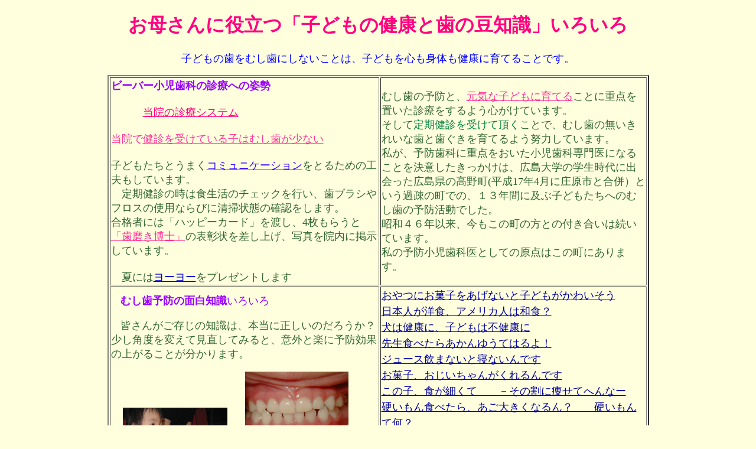

--- FILE ---
content_type: text/html
request_url: http://bvpedo.com/menu.htm
body_size: 43939
content:
<!DOCTYPE HTML PUBLIC "-//W3C//DTD HTML 4.01 Transitional//EN" "http://www.w3.org/TR/html4/loose.dtd">
<html lang="ja">
<head>
<meta http-equiv="Content-Type" content="text/html; charset=UTF-8">
<meta name="GENERATOR" content="JustSystems Homepage Builder Version 16.0.10.0 for Windows">
<meta http-equiv="Content-Style-Type" content="text/css">
<meta name="description" content="食生活とむし歯の関係、歯の外傷時の処置、むし歯予防など、小児歯科専門医がお母さんにお伝えする子どもの歯の豆辞典">
<meta name="keywords" content="小児歯科,子ども,乳幼児,むし歯,予防,食生活,母乳育児,歯の外傷">
<title>子どものむし歯予防や治療法、食生活の注意点など、お母さんに役立つ歯の知識</title>
<!-- Google tag (gtag.js) --> <script async src="https://www.googletagmanager.com/gtag/js?id=G-FGPVRGL4RP"></script> <script> window.dataLayer = window.dataLayer || []; function gtag(){dataLayer.push(arguments);} gtag('js', new Date()); gtag('config', 'G-FGPVRGL4RP'); </script>
</head>
<body text="#336633" bgcolor="#ffffdd" link="#99cc00" vlink="#cccc00" alink="#66ffcc">
<h1 align="center"><font color="#ff0080" size="+3"><font color="#ff0080" size="+3"><b>お母さんに役立つ「子どもの健康と歯の豆知識」いろいろ</b></font></font></h1>
<p align="center"><font color="#0000ff" size="+1" face="ＭＳ Ｐゴシック">子どもの歯をむし歯にしないことは、子どもを心も身体も健康に育てることです。</font></p>
<center>
<table border="2" height="3856" width="917">
  <tbody>
    <tr>
      <td align="left" height="196" width="416"><b><font color="#9900ff" size="+1">ビーバー小児歯科の診療への姿勢</font></b><font size="+1"><br>
      <br>
      　　　</font><font color="#ff3399" size="+1" face="ＭＳ Ｐゴシック"><font color="#ff3399" size="+1"><a href="sisutemu.html"><font color="#ff0080" size="+1">当院の診療システム</font></a></font></font><font size="+1" face="ＭＳ Ｐゴシック"><br>
      <br>
      </font><font color="#ff3399" size="+1" face="ＭＳ Ｐゴシック">当院で<font color="#ff3399" size="+1"><font color="#ff3399" size="+1"><font color="#ff3399" size="+1"><a href="yoboudmf2004.html" title="健診を受けている子はむし歯が少ない"><font color="#ff3399" size="+1">健診を受けている子はむし歯が少ない</font></a></font></font></font></font><font size="+1" face="ＭＳ Ｐゴシック"><br>
      　<br>
      子どもたちとうまく</font><font color="#ff6633" size="+1" face="ＭＳ Ｐゴシック"><a href="comyunikeishon.htm" title="コミュニケーション"><font color="#3300ff" size="+1">コ<font color="#3300ff" size="+1">ミュニ</font>ケーション</font></a></font><font size="+1" face="ＭＳ Ｐゴシック">をとるための工夫もしています。<br>
      　定期健診の時は食生活のチェックを行い、歯ブラシやフロスの使用ならびに清掃状態の確認をします。<br>
      合格者には「ハッピーカード」を渡し、4枚もらうと<a href="hyoushoujyou.htm" title="「歯磨き博士」"><font color="#ff3399" size="+1">「歯磨き博士」</font></a>の表彰状を差し上げ、写真を院内に掲示しています。<br>
      <br>
      　夏には<a href="natuyoyo.html" title="ヨーヨー"><font color="#0000cc" size="+1">ヨーヨー</font></a>をプレゼントします</font></td>
      <td height="196" width="417"><font size="+1" face="ＭＳ Ｐゴシック">むし歯の予防と、<a href="kazenoko.htm" title="元気な子どもに育てる"><font color="#ff3399" size="+1">元気な子どもに育てる</font></a>ことに重点を置いた診療をするよう心がけています。<br>
      そして</font><font color="#008040" size="+1" face="ＭＳ Ｐゴシック">定期健診を受けて頂く</font><font size="+1" face="ＭＳ Ｐゴシック">ことで、むし歯の無いきれいな歯と歯ぐきを育てるよう努力しています。<br>
      私が、予防歯科に重点をおいた小児歯科専門医になることを決意したきっかけは、広島大学の学生時代に出会った</font><font size="+1" color="#008040" face="ＭＳ Ｐゴシック"><font color="#fb2237" size="+1"><font color="#fb2237" size="+1"><font color="#336633" size="+1">広島県の高野町</font></font></font></font><font size="+1" face="ＭＳ Ｐゴシック">(平成17年4月に庄原市と合併）という過疎の町での、１３年間に及ぶ子どもたちへのむし歯の予防活動でした。<br>
      昭和４６年以来、今もこの町の方との付き合いは続いています。<br>
      私の予防小児歯科医としての原点はこの町にあります。</font></td>
    </tr>
    <tr>
      <td height="191" width="416" align="left">　<b><font color="#9900ff" size="+2"><font color="#9900ff" size="+1">むし歯予防の面白知識</font></font></b><font color="#9900ff" size="+1">いろいろ</font><br>
      　<br>
      　<font size="+1" face="ＭＳ Ｐ明朝">皆さんがご存じの知識は、本当に正しいのだろうか？<br>
      少し角度を変えて見直してみると、意外と楽に予防効果の上がることが分かります。<br>
      </font><br>
      <img src="rinbirthday.jpg" width="177" height="138" border="0" align="middle" hspace="20" vspace="0"><img src="nomalmilkt.jpg" border="0" width="175" height="130" hspace="10" vspace="0"></td>
      <td height="191" width="417" style="line-height : 1.5;"><font color="#ff0099" size="+1" face="ＭＳ Ｐゴシック"><font color="#ff0099" size="+1"><font color="#ff0099" size="+1"><font color="#ff0099" size="+1"><font color="#ff0099" size="+1"><font color="#ff0099" size="+1"><font color="#ff0099" size="+1"><font color="#ff0099" size="+1"><font color="#ff0099" size="+1"><font color="#ff0099" size="+1"><font color="#ff0099" size="+1"><font color="#ff0099" size="+1"><font color="#ff0099" size="+1"><font color="#ff0099" size="+1"><font color="#ff0099" size="+1"><font color="#ff0099" size="+1"><a href="kodomokawaisou.htm" title="おやつにお菓子をあげないと子どもがかわいそう"><font color="#0000a0" size="+1" style="line-height : 1.2;">おやつにお菓子をあげないと子どもがかわいそう</font></a></font></font></font></font></font></font></font></font></font></font></font></font></font></font></font></font><font color="#0000cc" size="+1" face="ＭＳ Ｐゴシック"><font color="#0000cc" size="+1"><font color="#0000cc" size="+1"><font color="#0000cc" size="+1"><br>
      </font><a href="washoku.htm" title="日本人が洋食、アメリカ人は和食"><font color="#0000a0" size="+1">日本人が洋食、アメリカ人は和食？</font></a></font><br>
      </font><a href="dogfood.htm" title="犬は健康に、子どもは不健康に"><font color="#0000a0" size="+1">犬は健康に、子どもは不健康に</font></a><br>
      <a href="amaimonnakan.htm" title="先生食べたらあかんゆうてはるよ"><font color="#0000a0" size="+1">先生食べたらあかんゆうてはるよ！</font></a><br>
      <a href="nenai.htm" title="ジュース飲まないと寝ないんです"><font color="#0000a0" size="+1">ジュース飲まないと寝ないんです</font></a><br>
      <a href="ojiichan.htm" title="お菓子、おじいちゃんがくれるんです"><font color="#0000a0" size="+1">お菓子、おじいちゃんがくれるんです</font></a><br>
      </font><font color="#0000a0" size="+1" face="ＭＳ Ｐゴシック"><font color="#990099" size="+1"><font color="#990099" size="+1"><font color="#990099" size="+1"><font color="#990099" size="+1"><font color="#990099" size="+1"><font color="#990099" size="+1"><font color="#990099" size="+1"><font color="#990099" size="+1"><a href="hosoi.htm" title="この子、食が細くて　－その割に痩せてへんな"><font color="#0000a0" size="+1">この子、食が細くて　　－その割に痩せてへんなー</font></a></font></font></font></font></font></font></font></font><br>
      <a href="kataimon.htm" title="硬いもん食べたら、あご大きくなるん"><font color="#0000a0" size="+1">硬いもん食べたら、あご大きくなるん？　　硬いもんて何？</font></a></font><font color="#0000cc" size="+1" face="ＭＳ Ｐゴシック"><br>
      <a href="otonagadameni.htm" title="大人が子どもをダメにした"><font color="#0000a0" size="+1">大人が子どもをだめにした</font></a><br>
      <a href="onakasuita.htm" title="お母ちゃんおなかすいた、ごはんまだ"><font color="#0000cc" size="+1">お母ちゃんおなかすいた、ごはんまだ？</font></a></font><font color="#cc3333" size="+1" face="ＭＳ Ｐゴシック"><br>
      <a href="bukubuku.htm" title="食後は歯磨き、おやつの後はブクブクうがい"><font color="#0000cc" size="+1">食後は歯磨き、おやつの後はブクブクうがいを。なんか変やで</font></a></font></td>
    </tr>
    <tr>
      <td valign="middle" width="416" height="50"><img src="v2_btn016.gif" width="18" height="18" border="0" alt="gimon" title="疑問">　　<font color="#ff00ff" size="+1" face="ＭＳ Ｐゴシック">　<a href="kuizu.html" title="むし歯予防クイズ"><font color="#0000cc" size="+1">むし歯予防クイズ</font></a></font>　　　</td>
      <td width="417" height="50"><font size="+1" face="ＭＳ Ｐゴシック">あなたのむし歯予防に関する知識を確かめてみませんか</font></td>
    </tr>
    <tr>
      <td width="416" height="91">
      <p align="left"><font size="+1"><b><font size="+2" color="#9900ff">　食生活に関して</font></b></font></p>
      <font size="+1"><img src="b004lis.gif" width="16" height="16" border="0" alt="mar1"> </font><font color="#ff3399" size="+1"><font color="#ff3399" size="+1"><font color="#ff3399" size="+1"><font color="#ff3399" size="+1"><font color="#ff3399" size="+1"><font color="#ff3399" size="+1"><font color="#ff3399" size="+1"><font color="#ff3399" size="+1"><a href="oyatunoryou.htm" title="むし歯になりやすい食生活と、むし歯になりにくい食生活はどう違う"><font color="#ff3399" size="+1" face="ＭＳ Ｐゴシック">むし歯になりやすい食生活と、むし歯になりにくい食生活はど う違うのだろう</font></a></font></font></font></font></font></font></font></font></td>
      <td width="417" height="91"><font face="ＭＳ Ｐゴシック">むし歯が出来やすいかそうでないかは、何を食べたかより、どのような食べ方をしたかがポイントです。だらだらと食べていたり、何度も回数多く食べていては、むし歯はどんどん増えてしまいます。お子さんの食生活の実態を、</font><font color="#ff0080" face="ＭＳ Ｐゴシック"><a href="shokujichousa.pdf" target="_blank" title="食事調査用紙"><font color="#ff3399">食事調査用紙(PDF)</font></a></font><font face="ＭＳ Ｐゴシック">を用いて調べてみましょう。</font></td>
    </tr>
    <tr>
      <td height="47"><font size="+1" face="ＭＳ Ｐゴシック"><img src="v4_lis023.gif" width="15" height="15" border="0" alt="mar2">　よく噛むことのメリットはたくさんありますよ（製作中）</font></td>
      <td height="47"><font size="+1" face="ＭＳ Ｐゴシック">肥満になりにくい・小顔になる・むし歯予防にも有効</font></td>
    </tr>
    <tr>
      <td width="416" height="37"><font size="+1" face="ＭＳ Ｐゴシック"><img src="b791004lis.gif" width="16" height="16" border="0" alt="mar5">乳幼児に市販の飲料を与えないようにしましょう</font></td>
      <td width="417" height="37"><font size="+1" face="ＭＳ Ｐゴシック"><a href="inryouk.htm" title="芸能人や有名人のコマーシャルに騙されないように"><font color="#ff3399" size="+1">芸能人や有名人のコマーシャル</font></a>に騙されてはいけない</font></td>
    </tr>
    <tr>
      <td width="416" height="39"><font size="+1" face="ＭＳ Ｐゴシック"><img src="b001lis.gif" width="16" height="16" border="0" alt="mar3"></font><font color="#000000" size="+1" face="ＭＳ Ｐゴシック"><font color="#000000" size="+1"><font color="#000000" size="+1"><font color="#000000" size="+1"><a href="chakushoku.htm" title="お兄ちゃん、お姉ちゃんがいる家庭での注意"><font color="#0000ff" size="+1">お兄ちゃん、お姉ちゃんがいる家庭</font></a></font></font></font></font><font size="+1" face="ＭＳ Ｐゴシック">では　</font></td>
      <td width="417" height="39"><font size="+1" face="ＭＳ Ｐゴシック">おやつはや飲み物は下の子が安全なものにしましょう。</font></td>
    </tr>
    <tr>
      <td width="416" height="163"><font size="+1" face="ＭＳ Ｐゴシック"><img src="b002lis.gif" width="16" height="16" border="0" alt="mar4">おやつについて私は次のように考えています<br>
      　　　</font><font color="#ff3399" size="+1"><font color="#ff3399" size="+1"><b>自然のものをおやつに取り入れ、週に4日は<br>
      　　　　休甘日（きゅうかんび）をもうけましょう<br>
      </b></font></font><font size="+1" face="ＭＳ Ｐゴシック"><img src="renkon.jpg" width="60" height="45" border="0" alt="蓮根チップス" align="right" hspace="15"><br>
      　</font><font color="#990099" size="+1"><font color="#990099" size="+1"><font color="#990099" size="+1"><font color="#990099" size="+1"><a href="natu.htm" title="暑いとき、こんな工夫はいかがですか"><font color="#0000cc" size="+1">暑いとき、こんな工夫はいかが</font></a></font></font></font></font></td>
      <td width="417" height="163"><font size="+1" face="ＭＳ Ｐゴシック">おやつと言うと多くの方がお菓子を思い浮かべるようですが、おやつは子どもにとって、楽しい時間であり、栄養の補給であるべきでしょう。お菓子やジュースの中からおやつを選択するのでなく、果物を筆頭に自然の恵みの中からおやつを選択すると、栄養もあり親子で楽しいおやつの時間が過ごせること請け合いです。<br>
      <a href="hoikuen.htm" title="私が嘱託医をしている保育園"><font color="#ff3399" size="+1">私が嘱託医をしている保育園</font></a>では、園児の給食やおやつには充分な工夫をされています。<br>
      <a href="http://www.bvpedo.com/oyatu2.html" title="おやつの一例"><font color="#ff3399" size="+1">おやつの一例</font></a>を示しておきます、参考にして下さい。</font></td>
    </tr>
    <tr>
      <td height="52"><font size="+1" face="ＭＳ Ｐゴシック">イオン飲料やスポーツ飲料を多く飲むと、肥満になることを知っていますか？</font></td>
      <td align="left" height="52"><font size="+1" face="ＭＳ Ｐゴシック">　</font><font color="#0000ff" size="+1" face="ＭＳ Ｐゴシック"><a href="himantoinryou.html" style="color : blue;">知っている人はむし歯も少ない</a></font></td>
    </tr>
    <tr>
      <td width="416" height="175"><font size="+1" face="ＭＳ Ｐゴシック">　</font><font color="#ff0099" size="+1" face="ＭＳ Ｐゴシック"><font color="#ff0099" size="+1"><font color="#ff0099" size="+1"><a href="dassuishou.html" title="脱水症予防の報道に要注意"><font color="#ff0099" size="+1" style="line-height : 1.5;">熱中症予防の報道に要注意</font></a></font></font>:</font><font color="#0000ff" size="+1" face="ＭＳ Ｐゴシック">高齢者には高血圧悪化と糖尿病の悪化を、乳幼児にはむし歯の洪水が待っているかも<br>
      <img src="b008lis.gif" width="16" height="16" border="0" alt="mar6">スポーツ飲料、イオン飲料について</font><font size="+1" face="ＭＳ Ｐゴシック"><br>
      　　　　</font><font color="#ff0099" size="+1" face="ＭＳ Ｐゴシック"><font color="#ff0099" size="+1"><a href="pettobotorus.htm" title="スポーツやお出かけにはお茶かお水を"><font color="#0000ff" size="+1" style="line-height : 1.5;">スポーツやお出かけにはお茶か水を</font></a></font></font><font size="+1" face="ＭＳ Ｐゴシック"><br>
      　　　　<a href="inryou.htm" title="お茶、水を飲む子はむし歯が少ない"><font color="#0000ff" size="+1" style="line-height : 1.5;">お茶、水を飲む子はむし歯が少ない</font></a></font></td>
      <td width="417" height="175"><font size="+1" color="#ff0080" face="ＭＳ Ｐゴシック"><font color="#ff0080" size="+1"><font color="#ff0080"><a href="http://www.bvpedo.com/drink.htm"><font color="#ff0099" size="+1">なでしこジャパンはスポーツドリンクを飲んでいるか？</font></a></font></font></font><font size="+1" face="ＭＳ Ｐゴシック"><br>
      プロのサッカーを見ていると、選手は皆ボトルから水分を補給した後、頭からかけています。君はスポーツ飲料を頭にかけられますか？水だから出来るのですよ。スポーツ飲料ではありません。<br>
      野球少年もサッカー少年も、練習や試合中は水分をしっかり補給してください。水分補給は水で十分です。大量に汗をかくときは、水とともに少し塩分も補給しましょう。</font></td>
    </tr>
    <tr>
      <td width="416" height="52"><font size="+1" face="ＭＳ Ｐゴシック"><img src="b005lis1.gif" width="16" height="16" border="0" alt="mar7"><a href="ioninryou.htm" title="乳幼児にイオン飲料は必要か"><font color="#ff0099" size="+1">乳幼児にイオン飲料は必要か？</font></a></font></td>
      <td width="417" valign="middle" height="52"><font size="+1" face="ＭＳ Ｐゴシック">発熱などの病気の時だけ与えるならむし歯になりません</font></td>
    </tr>
    <tr>
      <td width="416" height="115">
      <p><b><font color="#9900ff" size="+1">　<a href="bonyuugenin.html"><font color="#ff0080" size="+1">母乳とむし歯の関係</font></a>などについて</font></b></p>
      </td>
      <td width="417" height="115"><font color="#0000cc" size="+1" face="ＭＳ Ｐゴシック">あなたはどちらを希望されますか。</font><font color="#ff3399" size="+1" face="ＭＳ Ｐゴシック"><br>
      　母乳はむし歯の原因にならない。</font><font color="#0000cc" size="+1" face="ＭＳ Ｐゴシック">アメリカ人のように生きてください。</font><font color="#ff3399" size="+1" face="ＭＳ Ｐゴシック"><br>
      母乳もむし歯の原因になります。</font><font color="#0000cc" size="+1" face="ＭＳ Ｐゴシック">日本人ならこっちかな</font><font color="#cc0000" size="+1" face="ＭＳ Ｐゴシック"></font></td>
    </tr>
    <tr>
      <td width="416" height="89" style="line-height : 1.5;" bgcolor="#ffecf5"><font face="ＭＳ Ｐゴシック"><img src="b0907002lis.gif" width="16" height="16" border="0" alt="mar8"><a href="hahatotiti.htm" title="妊娠中の方や、授乳中の方へ"><font color="#0000ff" size="+1" style="line-height : 2.5;">妊娠中の方や、授乳中の方へ</font></a><br>
      　　　</font><font face="ＭＳ Ｐゴシック" size="+1"><a href="bonyutodaietto.html" target="_self"><font color="#ff0099" size="+1">赤ちゃんの歯を守るヒント(リーフレットにしています）</font></a></font></td>
      <td width="417" height="89"><font size="+1" face="ＭＳ Ｐゴシック" style="line-height : 1.2;">自分の歯をきれいにして、赤ちゃんの歯を守りましょう</font><font face="ＭＳ Ｐゴシック" style="line-height : 1.5;"><br>
      このリーフレットをプリントアウトして、時間のあるときにでもゆっくり読んでみてください。</font><br>
      </td>
    </tr>
    <tr>
      <td width="416" style="line-height : 1.5;" height="245"><font face="ＭＳ Ｐゴシック"><img src="b001lis.gif" width="16" height="16" border="0" alt="mar9"></font><font size="+1" face="ＭＳ Ｐゴシック"><a href="bonyuu.htm" title="長期授乳児のむし歯"><font color="#ff0099" size="+1">長期授乳、夜間授乳児のむし歯<br>
      </font></a></font>
      <p><font size="+1" face="ＭＳ Ｐゴシック">　前歯のむし歯は一向に減少していません。 <br>
      <img src="b2010011lis.gif" width="16" height="16" border="0" alt="mar10"></font><font color="#330000" size="+1" face="ＭＳ Ｐゴシック"><a href="bonyuujiturei.htm" title="母乳がむし歯の原因になるわけ"><font color="#0033cc" size="+1">母乳がむし歯の原因になるわけ</font></a></font><font size="+1" face="ＭＳ Ｐゴシック"><br>
      　　</font><font color="#ff0099" size="+1" face="ＭＳ Ｐゴシック">　長期授乳児とむし歯、母乳もむし歯の原因になる<a href="tanjyoubi.htm" title="1歳のお誕生日までには歯の健診を受けよう"><br>
      <img src="bb006lis.gif" width="16" height="16" border="0" alt="bot"><font color="#ff0080" size="+1">1歳のお誕生日までには歯の健診を受けよう</font></a></font><font size="+1" face="ＭＳ Ｐゴシック"><img src="honyuubinb.jpg" width="60" height="45" border="0" alt="前歯う蝕哺乳ビン" align="right" hspace="10"><br>
      <a href="bonyuudemusiba.html" title="1歳過ぎても母乳を与えたいお母さんへ"><img src="p004lis.gif" width="16" height="16" border="0" alt="bot1"><font color="#cc0033" size="+1" style="line-height : 2;">1歳過ぎでも母乳を与えたいお母さんへ</font></a><br>
      <a href="kakaritsuke.htm" title="小児歯科専門医を「かかりつけ医」に持とう"><font color="#008040" size="+1"><img src="b002lis.gif" width="16" height="16" border="0" alt="マーク">小児歯科専門医を「かかりつけ医」に持と</font></a></font><font face="ＭＳ Ｐゴシック">　</font></p>
      </td>
      <td width="417" style="line-height : 1.5;" height="245"><font size="+1" face="ＭＳ Ｐゴシック">もうしばらくならいいだろう、と考えいつまでも夜間に母乳を与えていて、上の前歯がひどいむし歯になる子がいます。しかし母乳だけがむし歯の原因とは限りません。哺乳ビンの中身が牛乳でも同様のことが起こります。</font><font color="#ff0080" size="+1" face="ＭＳ Ｐゴシック"><a href="bonyuuikuji.htm" title="母乳育児に関する私の考え"><font color="#cc00cc" size="+1"><br>
      母乳育児に関する私の考え（母乳育児のすすめ）。</font></a></font><font size="+1" face="ＭＳ Ｐゴシック"><br>
      </font><font color="#ff0099" size="+1" face="ＭＳ Ｐゴシック"><a href="bonyuutohonyuubinn.htm" title="母乳育児と哺乳瓶育児、どちらがむし歯が多い"><font color="#3300ff" size="+1" style="line-height : 2;">母乳育児と哺乳ビン育児、どちらがむし歯が多い？</font></a></font><font size="+1" face="ＭＳ Ｐゴシック"><br>
      </font><font size="+1" color="#0000cc" face="ＭＳ Ｐゴシック"><font color="#0000cc"><a href="hamigaki.htm" title="乳児期の歯磨きはどうすればいいか"><font color="#ff0080" size="+1">乳児期の歯磨きはどうすればいいの？</font></a></font></font></td>
    </tr>
    <tr>
      <td width="416" height="49"><font size="+1" face="ＭＳ Ｐゴシック"><a href="akachan.htm" title="赤ちゃんから始めるむし歯予防"><font color="#ff0080" size="+1"><img src="b007lis.gif" width="16" height="16" border="0" alt="マーク"></font><font color="#ff3399" size="+1">赤ちゃんから始めるむし歯予防</font></a></font></td>
      <td width="417" height="49"><font size="+1" face="ＭＳ Ｐゴシック">赤ちゃんのむし歯の原因と、解決策を示します。</font></td>
    </tr>
    <tr>
      <td width="416" height="43"><font size="+1" face="ＭＳ Ｐゴシック"><img src="b0011lis.gif" width="16" height="16" border="0" alt="mar13"><a href="oshaburikaikou.htm" title="おしゃぶりは使った方がいいのか"><font color="#ff3399" size="+1" style="line-height : 1.5;">おしゃぶりは使ったほうがいいのか</font></a>　<br>
      　　　</font><font size="+1" face="ＭＳ Ｐゴシック" color="#0000ff" style="line-height : 1.5;">おしゃぶりと歯並び、<font color="#0000ff"><a href="oshaburirei.htm"><font color="#ff3399" size="+1">症例2例</font></a></font></font></td>
      <td width="417" height="43"><font size="+1" face="ＭＳ Ｐゴシック">小児科と小児歯科の保健検討委員会の見解を参考に<span style='font-size:12.0pt;font-family:"ＭＳ ゴシック";
mso-bidi-font-family:"ＭＳ Ｐゴシック";color:#666666;mso-ansi-language:EN-US;
mso-fareast-language:JA;mso-bidi-language:AR-SA'></span></font></td>
    </tr>
    <tr>
      <td valign="middle" width="416" height="69" align="center">
      <p align="left"><font size="+1">　</font><font size="+2"><b><font color="#9900ff" size="+2">異常のいろいろ</font></b></font></p>
      <font size="+1"><img src="b006lis.gif" width="16" height="16" border="0" alt="mar14"></font><font color="#ff0000" size="4"><a href="ijyou.htm"><font color="#3300ff" size="+1" face="ＭＳ Ｐゴシック">乳幼児期に見受ける異常のいろいろ</font></a></font></td>
      <td width="417" height="69"><font size="+1" face="ＭＳ Ｐゴシック">歯の形や生え方など、お母さんたちを不安にさせる口の中の起こる様々な異常について、写真を付けて説明します。上唇小帯異常、癒合歯、奇形歯、エナメル質形成不全、リガフェーデ病、歯数異常など</font></td>
    </tr>
    <tr>
      <td width="416" height="43"><font size="+1" face="ＭＳ Ｐゴシック"><img src="b007lis.gif" width="16" height="16" border="0" alt="mar15">永久歯に時々見受ける異常</font></td>
      <td width="417" height="43"><font color="#ff0080" size="+1" face="ＭＳ Ｐゴシック"><a href="kessetu.htm"><font color="#ff3399" size="+1">小臼歯に突起</font></a></font><font size="+1" face="ＭＳ Ｐゴシック">のようなものが出来ることがあります。</font></td>
    </tr>
    <tr>
      <td valign="top" align="left" width="416" height="99">
      <p><font size="+1"><b><font color="#9900ff" size="+2">　歯の手入れ</font></b> </font><font size="+1" color="#ff0099"><b><br>
      </b></font>　<font color="#ff0000" size="+1"><font color="#ff0000" size="+1"><a href="file:///G:/bv-dentホームページ/when.htm"><img src="b004lis.gif" width="16" height="16" border="0" alt="menyu" align="middle"></a></font></font><font size="+1"><a href="when.htm"><font color="#ff3399" size="+1" face="ＭＳ Ｐゴシック" style="line-height : 1.5;">夜の歯磨きで、歯はきれいになるのか？</font></a><br>
      　　　</font><font size="+1" color="#0000ff"><a href="dokokaramigaku.htm"><font color="#0000cc" size="+1">小さなお子さんの歯磨きを手伝うときは</font></a></font></p>
      </td>
      <td width="417" height="99"><font size="+1" face="ＭＳ Ｐゴシック">皆さん子どもの歯を磨いてあげるのは、夕食後や寝る前が多いようですが、本当にきれいに磨けているか、確認したことがありますか？　ほとんどの人に、磨き残しがあります。</font><font size="+1" face="ＭＳ Ｐゴシック" color="#ff0099">歯磨きじょうずになる秘訣は、「<b>歯磨きは昼間の明るい窓際で</b>」</font>ですよ。</td>
    </tr>
    <tr>
      <td valign="middle" align="left" height="53"><font size="+1" face="ＭＳ Ｐゴシック"><img src="a_blt020.gif" width="17" height="17" border="0" alt="hana"><a href="30min.html"><font color="#ff00ff" size="+1">「食後30分は歯を磨かない方がいい」という話の矛盾</font></a></font></td>
      <td height="53"><font size="+1" face="ＭＳ Ｐゴシック">テレビなどで放送されていますが、真に受けてはいけません。</font></td>
    </tr>
    <tr>
      <td width="416" height="50"><font size="+1" face="ＭＳ Ｐゴシック"><img src="b002lis.gif" width="16" height="16" border="0" alt="mar16"></font><font color="#ff0080" size="+1" face="ＭＳ Ｐゴシック"><a href="oyatsunojiki.htm"><font color="#0000cc" size="+1">子どもがおりこうに歯磨きをさせてくれない</font></a></font></td>
      <td width="417" height="50"><font size="+1" face="ＭＳ Ｐゴシック">おりこうになるまで、お菓子やジュースなど、歯に危険なものを与えないようにすることが基本です。</font></td>
    </tr>
    <tr>
      <td width="416" height="50"><font size="+1" face="ＭＳ Ｐゴシック"><img src="b005lis1.gif" width="16" height="16" border="0" alt="mar17"></font><font color="#cc0000" size="+1" face="ＭＳ Ｐゴシック"><font color="#cc0000" size="+1"><font color="#cc0000" size="+1"><font color="#cc0000" size="+1"><font color="#cc0000" size="+1"><font color="#cc0000" size="+1"><a href="kensitookuba.htm"><font color="#ff3399" size="+1">自分の歯磨き苦手なところ</font></a></font></font></font></font></font></font><font size="+1" face="ＭＳ Ｐゴシック">知っていますか？</font></td>
      <td width="417" height="50"><font size="+1" face="ＭＳ Ｐゴシック">自分ひとりで歯磨きをするようになった子どもたち、そしてお母さん方、あなたはよく磨き残すところありませんか。</font></td>
    </tr>
    <tr>
      <td width="416"><font size="+1" face="ＭＳ Ｐゴシック"><img src="b006lis.gif" width="16" height="16" border="0" alt="mar18">歯と歯の間（隣接面）のむし歯を予防するには<br>
      　　　　一日一回デンタルフロスを使おう!!<br>
      　中・高校生のむし歯予防の必須アイテムだ！　　　　　　</font></td>
      <td width="417"><font size="+1" face="ＭＳ Ｐゴシック"><a href="flossdata.htm"><font color="#ff3399" size="+1" style="line-height : 1.5;">歯と歯の間（隣接面）のむし歯はデンタルフロスで予防</font></a><br>
      </font><font size="+1" color="#0000ff" face="ＭＳ Ｐゴシック"><font color="#0000ff"><a href="rinsetudoko.htm"><font color="#0000ff" size="+1">デンタルフロスでどこを磨く</font></a></font></font><font size="+1" face="ＭＳ Ｐゴシック">のか <img src="P1010030fp1.JPG" width="64" height="48" border="0" align="right" alt="flo1"><br>
      デンタルフロスの</font><font color="#000099" size="+1" face="ＭＳ Ｐゴシック"><a href="floss05d.htm"><font color="#0000ff" size="+1">むし歯予防効果</font></a></font><font size="+1" face="ＭＳ Ｐゴシック"><br>
      （フロスを毎日使う人とそうでない人の違いを、データーで示しています）</font></td>
    </tr>
    <tr>
      <td width="416"><font size="+1" face="ＭＳ Ｐゴシック"><img src="b007lis.gif" width="16" height="16" border="0" alt="mar19">歯磨きをすると歯ぐきが痛い（あるいは出血する）</font></td>
      <td width="417"><font size="+1" face="ＭＳ Ｐゴシック">母親が子どもの歯磨きを手伝っていて、「歯ぐきが痛い」というので磨けない、とか子ども自身が「磨くと歯ぐきが痛い」ということがよくあります。このような場合のほとんどが、ていねいに磨かないため<a href="sinikuen.htm"><font color="#ff0000" size="+1"><font color="#ff3399" size="+1">不潔性の歯肉炎</font></font></a>が起こっています。きれいに磨くことで、歯ぐきはしっかりしてきて、磨いても痛くもなく出血も治まります。しかし、時には</font><font color="#ff0080" size="+1" face="ＭＳ Ｐゴシック"><font color="#0000cc" size="+1"><font color="#ff0080" size="+1"><a href="burasinokizu.htm"><font color="#ff3399" size="4">歯ブラシを強く大きく動かして、歯ぐきや上唇小帯に傷がついて</font></a></font></font></font><font size="+1" face="ＭＳ Ｐゴシック">痛がることもあります。</font></td>
    </tr>
    <tr>
      <td width="416"><font size="+1" face="ＭＳ Ｐゴシック"><a href="file:///G:/bv-dentホームページ/herupesu.htm"><img src="b010lis.gif" width="16" height="16" border="0" alt="しるし"></a></font><font color="#ff3399" size="+1" face="ＭＳ Ｐゴシック"><font color="#ff3399" size="+1"><a href="herupesu.htm"><font color="#ff3399" size="+1">むし歯も無いのに歯ぐきが真っ赤に腫れてきた</font></a></font></font></td>
      <td width="417"><font size="+1" face="ＭＳ Ｐゴシック">0歳から2歳ぐらいまでの小さなお子さんの歯ぐきが真っ赤に腫れ、ただれたようになり、ちょっと触っただけで出血することがあります。なぜこのようになり、どうすればいいのでしょうか。</font></td>
    </tr>
    <tr>
      <td align="left" height="74" width="416">
      <p><font size="+1" face="ＭＳ Ｐゴシック"><b><font color="#9900ff" size="+2">　歯の外傷<br>
      </font></b><img src="b007lis.gif" width="16" height="16" border="0" alt="mar20">転んで歯を打った（歯が折れた）、どうしよう　<img src="henshokua.jpg" width="60" height="45" border="0" alt="打撲" align="right" hspace="20" vspace="0">　　　　　<br>
      　転んで歯を打つ子、顔を怪我する子は<br>
      　　一つの共通点があることが多い・・・</font><font color="#ff0080" size="+1">早く歩きだした</font></p>
      </td>
      <td height="74" width="417"><font size="+1" face="ＭＳ Ｐゴシック">子どもは転んだり友達とぶつかって、歯を打撲することはよくあります。このような場合どうすればいいのか、ケースごとに説明します。<br>
      </font><font color="#ff0000" size="+1" face="ＭＳ Ｐゴシック">　</font><font color="#00cc00" size="+1" face="ＭＳ Ｐゴシック"><font color="#00cc00" size="+1"><a href="hennshoku.htm"><font color="#ff0080" size="+1" style="line-height : 1.5;">歯の色が変わってきた</font></a></font></font><font size="+1" face="ＭＳ Ｐゴシック"><br>
      </font><font color="#990099" size="+1" face="ＭＳ Ｐゴシック">　<a href="kessatu.htm"><font color="#0000ff" size="+1">打って歯がぐらついている</font></a></font><font size="+1" face="ＭＳ Ｐゴシック">　　　　　<a href="hasetu.htm"><font color="#ff3399" size="+1">歯が折れた</font></a><br>
      　</font><font size="+1" color="#ff0080" face="ＭＳ Ｐゴシック"><font color="#ff0080"><a href="daturakusi.htm"><font color="#0000ff" size="+1">歯が抜け落ちた、あるいは陥没した</font></a></font></font></td>
    </tr>
    <tr>
      <td width="416" height="47"><font size="+1" face="ＭＳ Ｐゴシック"><img src="b006lis.gif" width="16" height="16" border="0" alt="mar21">園や学校で、児童が歯を打った（折れた）とき</font></td>
      <td width="417" height="47"><font size="+1" face="ＭＳ Ｐゴシック">園や学校は</font><font color="#cc00cc" size="+1" face="ＭＳ Ｐゴシック"><font color="#cc00cc" size="+1"><font color="#cc00cc" size="+1"><font color="#cc00cc" size="+1"><a href="gakkou.htm"><font color="#990000" size="+1">どのように対応</font></a></font></font></font></font><font size="+1" face="ＭＳ Ｐゴシック">すればいいか</font></td>
    </tr>
    <tr>
      <td width="416" height="143"><font size="+1" face="ＭＳ Ｐゴシック"><img src="b009lis.gif" width="16" height="16" border="0" alt="mar22">上の前歯がぐらぐらする、まだ4歳！<img src="xraydk.jpg" width="48" height="64" border="0" align="right" hspace="20" alt="dab1"></font></td>
      <td width="417" height="143"><font size="+1" face="ＭＳ Ｐゴシック">一般的に上の前歯が生え変わるのは、6～7歳の頃です。しかし交換の時期でもないのに、早くから歯がぐらついてくることがあります。このようなケースのほとんどが次のどちらかです。<br>
      </font><font color="#ff3399" size="+1" face="ＭＳ Ｐゴシック"><a href="dabokurentogen.htm"><font color="#ff3399" size="+1" style="line-height : 1.5;">①過去に歯を打っている</font></a><br>
      <a href="kajyousixray.htm"><font color="#ff0080" size="+1">②乳歯の下に過剰歯がある</font></a></font><font size="+1" face="ＭＳ Ｐゴシック"><br>
      しかし中には４歳で永久歯が生えてくる子もいます。</font></td>
    </tr>
    <tr>
      <td width="416"><font size="+1" face="ＭＳ Ｐゴシック"><img src="b010lis.gif" width="16" height="16" border="0" alt="mar23"></font><font color="#ff8000" size="+1" face="ＭＳ Ｐゴシック"><a href="koukanki.htm"><font color="#ff0080" size="+1">乳歯が抜けずに永久歯が生えてきた</font></a></font><font size="+1" face="ＭＳ Ｐゴシック"> <img src="koukanb.jpg" width="60" height="45" border="0" alt="交換期　下顎前歯" align="right" hspace="20"></font></td>
      <td width="417"><font size="+1">ふつう永久歯が生えてくるときは、乳歯がぐらぐらして抜け落ち、そこに永久歯が生えてくるものです。しかし、時には乳歯が抜けないで、永久歯がずれたところに生えてくることがあります。</font></td>
    </tr>
    <tr>
      <td width="416" height="48"><font size="+1" face="ＭＳ Ｐゴシック"><img src="b006lis.gif" width="16" height="16" border="0" alt="mar24"><a href="6saikyuusi.htm"><font color="#ff0080" size="+1">６才臼歯が生えてきた</font></a></font></td>
      <td width="417" height="48"><font size="+1" face="ＭＳ Ｐゴシック">永久歯の中でもっとも大切な歯です</font></td>
    </tr>
    <tr>
      <td width="416" height="47"><font size="+1" face="ＭＳ Ｐゴシック"><img src="b010lis.gif" width="16" height="16" border="0" alt="mar25"> 永久歯の前歯の隙間がなかなか閉じない</font></td>
      <td width="417" height="47"><font color="#ff00ff" size="+1" face="ＭＳ Ｐゴシック"><a href="seichuu.htm"><font color="#ff3399" size="+1">歯と歯の間に過剰歯</font></a></font><font size="+1" face="ＭＳ Ｐゴシック">があることもあります</font></td>
    </tr>
    <tr>
      <td width="416" height="51"><font size="+1" face="ＭＳ Ｐゴシック"><img src="b009lis.gif" width="16" height="16" border="0" alt="mar26"></font><font color="#0000ff" size="+1" face="ＭＳ Ｐゴシック">奥歯のかみ合わせのむし歯を予防するには</font></td>
      <td width="417" height="51"><font color="#00cc00" size="+1" face="ＭＳ Ｐゴシック"><a href="sealant.htm"><font color="#ff3399" size="+1">奥歯の溝にシーラントをする。</font></a></font></td>
    </tr>
    <tr>
      <td width="416" height="47"><font size="+1" face="ＭＳ Ｐゴシック"><img src="b001lis.gif" width="16" height="16" border="0" alt="mar27">子どもの</font><font color="#333300" size="+1" face="ＭＳ Ｐゴシック"><a href="seichou.htm"><font color="#ff3399" size="+1">成長に合わせたむし歯予防</font></a></font><font size="+1" face="ＭＳ Ｐゴシック">のポイント</font></td>
      <td width="417" height="47"><font size="+1" face="ＭＳ Ｐゴシック">どの点を主に注意すればいいのか簡単にまとめました</font></td>
    </tr>
    <tr>
      <td width="416" height="42"><font size="+1" face="ＭＳ Ｐゴシック"><img src="b2010004lis.gif" width="16" height="16" border="0" alt="mar28"><a href="atamagayokunaru.html"><font color="#3300cc" size="+1">硬いものをかむと、頭は良くなりますか？</font></a></font></td>
      <td width="417" height="42"><font size="+1" face="ＭＳ Ｐゴシック">頭がよくなる前に、顎が壊れてしまいますよ</font></td>
    </tr>
    <tr>
      <td width="416" height="76"><font color="#ff0080" size="+1" face="ＭＳ Ｐゴシック"><a href="situmon.htm"><font color="#ff3399" size="+1"><img src="bb009lis.gif" width="16" height="16" border="0" alt="bot4">これまで寄せられた質問に答えて</font></a></font></td>
      <td width="417" height="76"><font color="#006c00" size="+1" face="ＭＳ Ｐゴシック">むし歯の治療や予防に関していろいろ質問を頂きますが、皆さんの誤解や勘違いを訂正して頂けると思えるものを、予防と治療に分けて掲載しておきます。</font></td>
    </tr>
    <tr>
      <td width="416" height="149"><font size="+1" face="ＭＳ Ｐゴシック"><img src="v4_lis025.gif" width="15" height="15" border="0" alt="mar29">　北摂地域のお子さんの夜間・休日の急な病気の時は<br>
      　　</font><font color="#b700b7" size="+1" face="ＭＳ Ｐゴシック"><font color="#ff0080" size="+1"><font color="#0000cc" size="+1"><font color="#0000cc"><a href="http://www.toyono-kodomo.jp/" target="_blank"><font color="#ff0080">豊能広域こども急病センター</font></a></font></font></font></font><font color="#ff00ff" size="+1" face="ＭＳ Ｐゴシック"><font color="#ff0080" size="+1"><font color="#b700b7" size="+1">へ<br>
      </font></font></font><font size="+1" face="ＭＳ Ｐゴシック"><br>
      　　（小児科のみ、中学生以下）</font></td>
      <td width="417" align="left" height="149"><font size="+1" face="ＭＳ Ｐゴシック">　お近くの小児歯科をお探しの方は、</font><font size="+1" face="ＭＳ Ｐゴシック" color="#0000cc"><a href="http://www.jspp.net/" target="_blank"><font color="#0000ff" size="+1">全国小児歯科開業医会</font></a></font><font size="+1" face="ＭＳ Ｐゴシック">のホー ムページでどうぞ。<br>
      <font color="#ff0080">私の親友のサイトへリンク：このサイトは子どもさんを大切に育てておられる方には、とてもお役にたつはずです。ビーバー小児歯科院長の一押し<a href="http://ohadcc.com/" target="_blank"><font size="+1" color="#0000ff">サイト</font></a>です。</font><br>
      私の小児歯科仲間のホームページへの<a href="link.htm"><font color="#ff3399" size="+1">リンク</font></a><br>
      </font></td>
    </tr>
  </tbody>
</table>
<br>
<font color="#cc00cc" size="+1" face="ＭＳ Ｐゴシック"><font size="+1" color="#cc00cc"><font color="#cc00cc"><a href="http://www.bvpedo.com/index.html"><font color="#0000ff">トップページに戻る</font></a></font></font></font></center>
<p align="center"><font face="ＭＳ Ｐゴシック">このHPに掲載してある文章や写真などは、子どもの歯や健康を守るために使用されるのなら、<br>
個人、保育関係者、医療関係者を問わず、出典を明らかにしたうえで、どなたでも自由にお使い下さい。　<br>
ただし、営利目的の出版物や、業者の方の使用はお断りします。　ビーバー小児歯科　俵本寛志</font></p>
<p><a href="framepage3.html">framepage3.htmlへのリンク</a></p>
<p><a href="drink.htm">プロのスポーツ選手はスポーツ飲料を飲まない？</a></p>
</body>
</html>